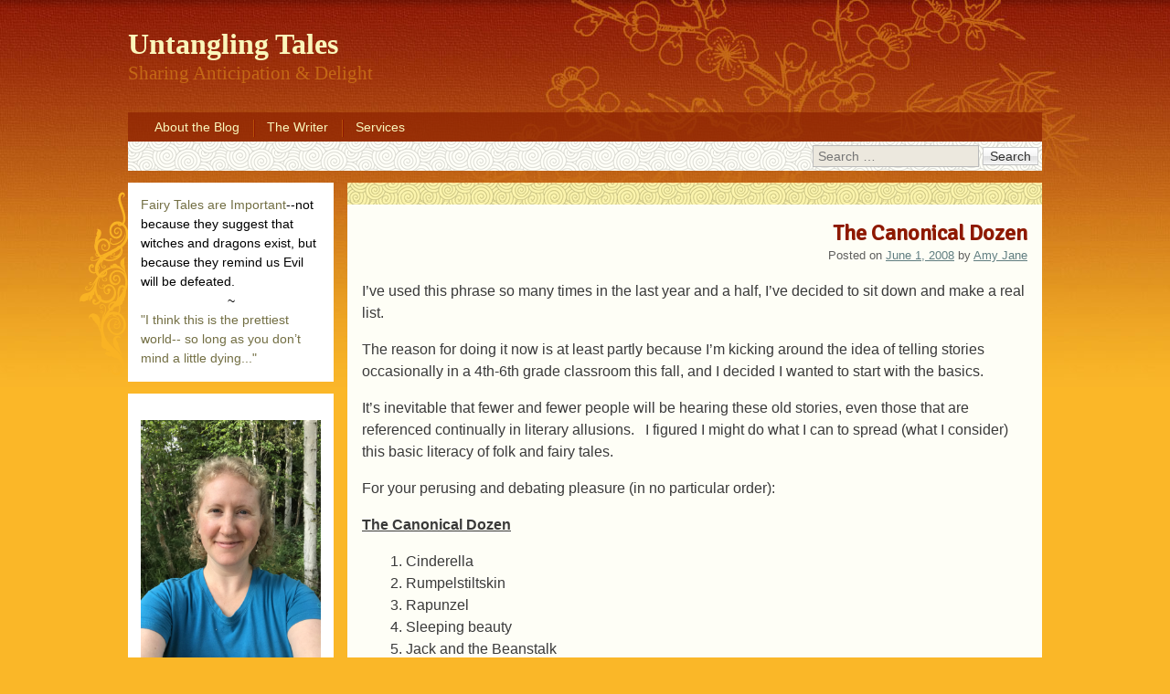

--- FILE ---
content_type: text/html; charset=UTF-8
request_url: http://untanglingtales.com/the-canonical-dozen/
body_size: 15563
content:
<!DOCTYPE html>
<html lang="en-US">
<head>
<meta charset="UTF-8" />
<meta name="viewport" content="width=device-width, initial-scale=1, maximum-scale=1">
<title>The Canonical Dozen &raquo; Untangling Tales</title>
<link rel="profile" href="http://gmpg.org/xfn/11" />
<link rel="pingback" href="http://untanglingtales.com/xmlrpc.php" />
<!--[if lt IE 9]>
<script src="http://untanglingtales.com/wp-content/themes/oriental/js/html5.js" type="text/javascript"></script>
<![endif]-->

<meta name='robots' content='max-image-preview:large' />
	<style>img:is([sizes="auto" i], [sizes^="auto," i]) { contain-intrinsic-size: 3000px 1500px }</style>
	<link rel='dns-prefetch' href='//fonts.googleapis.com' />
<link rel="alternate" type="application/rss+xml" title="Untangling Tales &raquo; Feed" href="http://untanglingtales.com/feed/" />
<link rel="alternate" type="application/rss+xml" title="Untangling Tales &raquo; Comments Feed" href="http://untanglingtales.com/comments/feed/" />
<link rel="alternate" type="application/rss+xml" title="Untangling Tales &raquo; The Canonical Dozen Comments Feed" href="http://untanglingtales.com/the-canonical-dozen/feed/" />
<script type="text/javascript">
/* <![CDATA[ */
window._wpemojiSettings = {"baseUrl":"https:\/\/s.w.org\/images\/core\/emoji\/15.0.3\/72x72\/","ext":".png","svgUrl":"https:\/\/s.w.org\/images\/core\/emoji\/15.0.3\/svg\/","svgExt":".svg","source":{"concatemoji":"http:\/\/untanglingtales.com\/wp-includes\/js\/wp-emoji-release.min.js?ver=6.7.4"}};
/*! This file is auto-generated */
!function(i,n){var o,s,e;function c(e){try{var t={supportTests:e,timestamp:(new Date).valueOf()};sessionStorage.setItem(o,JSON.stringify(t))}catch(e){}}function p(e,t,n){e.clearRect(0,0,e.canvas.width,e.canvas.height),e.fillText(t,0,0);var t=new Uint32Array(e.getImageData(0,0,e.canvas.width,e.canvas.height).data),r=(e.clearRect(0,0,e.canvas.width,e.canvas.height),e.fillText(n,0,0),new Uint32Array(e.getImageData(0,0,e.canvas.width,e.canvas.height).data));return t.every(function(e,t){return e===r[t]})}function u(e,t,n){switch(t){case"flag":return n(e,"\ud83c\udff3\ufe0f\u200d\u26a7\ufe0f","\ud83c\udff3\ufe0f\u200b\u26a7\ufe0f")?!1:!n(e,"\ud83c\uddfa\ud83c\uddf3","\ud83c\uddfa\u200b\ud83c\uddf3")&&!n(e,"\ud83c\udff4\udb40\udc67\udb40\udc62\udb40\udc65\udb40\udc6e\udb40\udc67\udb40\udc7f","\ud83c\udff4\u200b\udb40\udc67\u200b\udb40\udc62\u200b\udb40\udc65\u200b\udb40\udc6e\u200b\udb40\udc67\u200b\udb40\udc7f");case"emoji":return!n(e,"\ud83d\udc26\u200d\u2b1b","\ud83d\udc26\u200b\u2b1b")}return!1}function f(e,t,n){var r="undefined"!=typeof WorkerGlobalScope&&self instanceof WorkerGlobalScope?new OffscreenCanvas(300,150):i.createElement("canvas"),a=r.getContext("2d",{willReadFrequently:!0}),o=(a.textBaseline="top",a.font="600 32px Arial",{});return e.forEach(function(e){o[e]=t(a,e,n)}),o}function t(e){var t=i.createElement("script");t.src=e,t.defer=!0,i.head.appendChild(t)}"undefined"!=typeof Promise&&(o="wpEmojiSettingsSupports",s=["flag","emoji"],n.supports={everything:!0,everythingExceptFlag:!0},e=new Promise(function(e){i.addEventListener("DOMContentLoaded",e,{once:!0})}),new Promise(function(t){var n=function(){try{var e=JSON.parse(sessionStorage.getItem(o));if("object"==typeof e&&"number"==typeof e.timestamp&&(new Date).valueOf()<e.timestamp+604800&&"object"==typeof e.supportTests)return e.supportTests}catch(e){}return null}();if(!n){if("undefined"!=typeof Worker&&"undefined"!=typeof OffscreenCanvas&&"undefined"!=typeof URL&&URL.createObjectURL&&"undefined"!=typeof Blob)try{var e="postMessage("+f.toString()+"("+[JSON.stringify(s),u.toString(),p.toString()].join(",")+"));",r=new Blob([e],{type:"text/javascript"}),a=new Worker(URL.createObjectURL(r),{name:"wpTestEmojiSupports"});return void(a.onmessage=function(e){c(n=e.data),a.terminate(),t(n)})}catch(e){}c(n=f(s,u,p))}t(n)}).then(function(e){for(var t in e)n.supports[t]=e[t],n.supports.everything=n.supports.everything&&n.supports[t],"flag"!==t&&(n.supports.everythingExceptFlag=n.supports.everythingExceptFlag&&n.supports[t]);n.supports.everythingExceptFlag=n.supports.everythingExceptFlag&&!n.supports.flag,n.DOMReady=!1,n.readyCallback=function(){n.DOMReady=!0}}).then(function(){return e}).then(function(){var e;n.supports.everything||(n.readyCallback(),(e=n.source||{}).concatemoji?t(e.concatemoji):e.wpemoji&&e.twemoji&&(t(e.twemoji),t(e.wpemoji)))}))}((window,document),window._wpemojiSettings);
/* ]]> */
</script>
<style id='wp-emoji-styles-inline-css' type='text/css'>

	img.wp-smiley, img.emoji {
		display: inline !important;
		border: none !important;
		box-shadow: none !important;
		height: 1em !important;
		width: 1em !important;
		margin: 0 0.07em !important;
		vertical-align: -0.1em !important;
		background: none !important;
		padding: 0 !important;
	}
</style>
<link rel='stylesheet' id='wp-block-library-css' href='http://untanglingtales.com/wp-includes/css/dist/block-library/style.min.css?ver=6.7.4' type='text/css' media='all' />
<style id='classic-theme-styles-inline-css' type='text/css'>
/*! This file is auto-generated */
.wp-block-button__link{color:#fff;background-color:#32373c;border-radius:9999px;box-shadow:none;text-decoration:none;padding:calc(.667em + 2px) calc(1.333em + 2px);font-size:1.125em}.wp-block-file__button{background:#32373c;color:#fff;text-decoration:none}
</style>
<style id='global-styles-inline-css' type='text/css'>
:root{--wp--preset--aspect-ratio--square: 1;--wp--preset--aspect-ratio--4-3: 4/3;--wp--preset--aspect-ratio--3-4: 3/4;--wp--preset--aspect-ratio--3-2: 3/2;--wp--preset--aspect-ratio--2-3: 2/3;--wp--preset--aspect-ratio--16-9: 16/9;--wp--preset--aspect-ratio--9-16: 9/16;--wp--preset--color--black: #000000;--wp--preset--color--cyan-bluish-gray: #abb8c3;--wp--preset--color--white: #ffffff;--wp--preset--color--pale-pink: #f78da7;--wp--preset--color--vivid-red: #cf2e2e;--wp--preset--color--luminous-vivid-orange: #ff6900;--wp--preset--color--luminous-vivid-amber: #fcb900;--wp--preset--color--light-green-cyan: #7bdcb5;--wp--preset--color--vivid-green-cyan: #00d084;--wp--preset--color--pale-cyan-blue: #8ed1fc;--wp--preset--color--vivid-cyan-blue: #0693e3;--wp--preset--color--vivid-purple: #9b51e0;--wp--preset--gradient--vivid-cyan-blue-to-vivid-purple: linear-gradient(135deg,rgba(6,147,227,1) 0%,rgb(155,81,224) 100%);--wp--preset--gradient--light-green-cyan-to-vivid-green-cyan: linear-gradient(135deg,rgb(122,220,180) 0%,rgb(0,208,130) 100%);--wp--preset--gradient--luminous-vivid-amber-to-luminous-vivid-orange: linear-gradient(135deg,rgba(252,185,0,1) 0%,rgba(255,105,0,1) 100%);--wp--preset--gradient--luminous-vivid-orange-to-vivid-red: linear-gradient(135deg,rgba(255,105,0,1) 0%,rgb(207,46,46) 100%);--wp--preset--gradient--very-light-gray-to-cyan-bluish-gray: linear-gradient(135deg,rgb(238,238,238) 0%,rgb(169,184,195) 100%);--wp--preset--gradient--cool-to-warm-spectrum: linear-gradient(135deg,rgb(74,234,220) 0%,rgb(151,120,209) 20%,rgb(207,42,186) 40%,rgb(238,44,130) 60%,rgb(251,105,98) 80%,rgb(254,248,76) 100%);--wp--preset--gradient--blush-light-purple: linear-gradient(135deg,rgb(255,206,236) 0%,rgb(152,150,240) 100%);--wp--preset--gradient--blush-bordeaux: linear-gradient(135deg,rgb(254,205,165) 0%,rgb(254,45,45) 50%,rgb(107,0,62) 100%);--wp--preset--gradient--luminous-dusk: linear-gradient(135deg,rgb(255,203,112) 0%,rgb(199,81,192) 50%,rgb(65,88,208) 100%);--wp--preset--gradient--pale-ocean: linear-gradient(135deg,rgb(255,245,203) 0%,rgb(182,227,212) 50%,rgb(51,167,181) 100%);--wp--preset--gradient--electric-grass: linear-gradient(135deg,rgb(202,248,128) 0%,rgb(113,206,126) 100%);--wp--preset--gradient--midnight: linear-gradient(135deg,rgb(2,3,129) 0%,rgb(40,116,252) 100%);--wp--preset--font-size--small: 13px;--wp--preset--font-size--medium: 20px;--wp--preset--font-size--large: 36px;--wp--preset--font-size--x-large: 42px;--wp--preset--spacing--20: 0.44rem;--wp--preset--spacing--30: 0.67rem;--wp--preset--spacing--40: 1rem;--wp--preset--spacing--50: 1.5rem;--wp--preset--spacing--60: 2.25rem;--wp--preset--spacing--70: 3.38rem;--wp--preset--spacing--80: 5.06rem;--wp--preset--shadow--natural: 6px 6px 9px rgba(0, 0, 0, 0.2);--wp--preset--shadow--deep: 12px 12px 50px rgba(0, 0, 0, 0.4);--wp--preset--shadow--sharp: 6px 6px 0px rgba(0, 0, 0, 0.2);--wp--preset--shadow--outlined: 6px 6px 0px -3px rgba(255, 255, 255, 1), 6px 6px rgba(0, 0, 0, 1);--wp--preset--shadow--crisp: 6px 6px 0px rgba(0, 0, 0, 1);}:where(.is-layout-flex){gap: 0.5em;}:where(.is-layout-grid){gap: 0.5em;}body .is-layout-flex{display: flex;}.is-layout-flex{flex-wrap: wrap;align-items: center;}.is-layout-flex > :is(*, div){margin: 0;}body .is-layout-grid{display: grid;}.is-layout-grid > :is(*, div){margin: 0;}:where(.wp-block-columns.is-layout-flex){gap: 2em;}:where(.wp-block-columns.is-layout-grid){gap: 2em;}:where(.wp-block-post-template.is-layout-flex){gap: 1.25em;}:where(.wp-block-post-template.is-layout-grid){gap: 1.25em;}.has-black-color{color: var(--wp--preset--color--black) !important;}.has-cyan-bluish-gray-color{color: var(--wp--preset--color--cyan-bluish-gray) !important;}.has-white-color{color: var(--wp--preset--color--white) !important;}.has-pale-pink-color{color: var(--wp--preset--color--pale-pink) !important;}.has-vivid-red-color{color: var(--wp--preset--color--vivid-red) !important;}.has-luminous-vivid-orange-color{color: var(--wp--preset--color--luminous-vivid-orange) !important;}.has-luminous-vivid-amber-color{color: var(--wp--preset--color--luminous-vivid-amber) !important;}.has-light-green-cyan-color{color: var(--wp--preset--color--light-green-cyan) !important;}.has-vivid-green-cyan-color{color: var(--wp--preset--color--vivid-green-cyan) !important;}.has-pale-cyan-blue-color{color: var(--wp--preset--color--pale-cyan-blue) !important;}.has-vivid-cyan-blue-color{color: var(--wp--preset--color--vivid-cyan-blue) !important;}.has-vivid-purple-color{color: var(--wp--preset--color--vivid-purple) !important;}.has-black-background-color{background-color: var(--wp--preset--color--black) !important;}.has-cyan-bluish-gray-background-color{background-color: var(--wp--preset--color--cyan-bluish-gray) !important;}.has-white-background-color{background-color: var(--wp--preset--color--white) !important;}.has-pale-pink-background-color{background-color: var(--wp--preset--color--pale-pink) !important;}.has-vivid-red-background-color{background-color: var(--wp--preset--color--vivid-red) !important;}.has-luminous-vivid-orange-background-color{background-color: var(--wp--preset--color--luminous-vivid-orange) !important;}.has-luminous-vivid-amber-background-color{background-color: var(--wp--preset--color--luminous-vivid-amber) !important;}.has-light-green-cyan-background-color{background-color: var(--wp--preset--color--light-green-cyan) !important;}.has-vivid-green-cyan-background-color{background-color: var(--wp--preset--color--vivid-green-cyan) !important;}.has-pale-cyan-blue-background-color{background-color: var(--wp--preset--color--pale-cyan-blue) !important;}.has-vivid-cyan-blue-background-color{background-color: var(--wp--preset--color--vivid-cyan-blue) !important;}.has-vivid-purple-background-color{background-color: var(--wp--preset--color--vivid-purple) !important;}.has-black-border-color{border-color: var(--wp--preset--color--black) !important;}.has-cyan-bluish-gray-border-color{border-color: var(--wp--preset--color--cyan-bluish-gray) !important;}.has-white-border-color{border-color: var(--wp--preset--color--white) !important;}.has-pale-pink-border-color{border-color: var(--wp--preset--color--pale-pink) !important;}.has-vivid-red-border-color{border-color: var(--wp--preset--color--vivid-red) !important;}.has-luminous-vivid-orange-border-color{border-color: var(--wp--preset--color--luminous-vivid-orange) !important;}.has-luminous-vivid-amber-border-color{border-color: var(--wp--preset--color--luminous-vivid-amber) !important;}.has-light-green-cyan-border-color{border-color: var(--wp--preset--color--light-green-cyan) !important;}.has-vivid-green-cyan-border-color{border-color: var(--wp--preset--color--vivid-green-cyan) !important;}.has-pale-cyan-blue-border-color{border-color: var(--wp--preset--color--pale-cyan-blue) !important;}.has-vivid-cyan-blue-border-color{border-color: var(--wp--preset--color--vivid-cyan-blue) !important;}.has-vivid-purple-border-color{border-color: var(--wp--preset--color--vivid-purple) !important;}.has-vivid-cyan-blue-to-vivid-purple-gradient-background{background: var(--wp--preset--gradient--vivid-cyan-blue-to-vivid-purple) !important;}.has-light-green-cyan-to-vivid-green-cyan-gradient-background{background: var(--wp--preset--gradient--light-green-cyan-to-vivid-green-cyan) !important;}.has-luminous-vivid-amber-to-luminous-vivid-orange-gradient-background{background: var(--wp--preset--gradient--luminous-vivid-amber-to-luminous-vivid-orange) !important;}.has-luminous-vivid-orange-to-vivid-red-gradient-background{background: var(--wp--preset--gradient--luminous-vivid-orange-to-vivid-red) !important;}.has-very-light-gray-to-cyan-bluish-gray-gradient-background{background: var(--wp--preset--gradient--very-light-gray-to-cyan-bluish-gray) !important;}.has-cool-to-warm-spectrum-gradient-background{background: var(--wp--preset--gradient--cool-to-warm-spectrum) !important;}.has-blush-light-purple-gradient-background{background: var(--wp--preset--gradient--blush-light-purple) !important;}.has-blush-bordeaux-gradient-background{background: var(--wp--preset--gradient--blush-bordeaux) !important;}.has-luminous-dusk-gradient-background{background: var(--wp--preset--gradient--luminous-dusk) !important;}.has-pale-ocean-gradient-background{background: var(--wp--preset--gradient--pale-ocean) !important;}.has-electric-grass-gradient-background{background: var(--wp--preset--gradient--electric-grass) !important;}.has-midnight-gradient-background{background: var(--wp--preset--gradient--midnight) !important;}.has-small-font-size{font-size: var(--wp--preset--font-size--small) !important;}.has-medium-font-size{font-size: var(--wp--preset--font-size--medium) !important;}.has-large-font-size{font-size: var(--wp--preset--font-size--large) !important;}.has-x-large-font-size{font-size: var(--wp--preset--font-size--x-large) !important;}
:where(.wp-block-post-template.is-layout-flex){gap: 1.25em;}:where(.wp-block-post-template.is-layout-grid){gap: 1.25em;}
:where(.wp-block-columns.is-layout-flex){gap: 2em;}:where(.wp-block-columns.is-layout-grid){gap: 2em;}
:root :where(.wp-block-pullquote){font-size: 1.5em;line-height: 1.6;}
</style>
<link rel='stylesheet' id='quotescollection-css' href='http://untanglingtales.com/wp-content/plugins/quotes-collection/css/quotes-collection.css?ver=2.0.10' type='text/css' media='all' />
<link rel='stylesheet' id='dashicons-css' href='http://untanglingtales.com/wp-includes/css/dashicons.min.css?ver=6.7.4' type='text/css' media='all' />
<link rel='stylesheet' id='style-css' href='http://untanglingtales.com/wp-content/themes/oriental/style.css?ver=1.3.12' type='text/css' media='all' />
<link rel='stylesheet' id='googleFonts-css' href='//fonts.googleapis.com/css?family=Cabin%7CSignika&#038;ver=6.7.4' type='text/css' media='all' />
<script type="text/javascript" src="http://untanglingtales.com/wp-includes/js/jquery/jquery.min.js?ver=3.7.1" id="jquery-core-js"></script>
<script type="text/javascript" src="http://untanglingtales.com/wp-includes/js/jquery/jquery-migrate.min.js?ver=3.4.1" id="jquery-migrate-js"></script>
<script type="text/javascript" id="quotescollection-js-extra">
/* <![CDATA[ */
var quotescollectionAjax = {"ajaxUrl":"http:\/\/untanglingtales.com\/wp-admin\/admin-ajax.php","nonce":"acdae5362e","nextQuote":"Next quote \u00bb","loading":"Loading...","error":"Error getting quote","autoRefreshMax":"20","autoRefreshCount":"0"};
/* ]]> */
</script>
<script type="text/javascript" src="http://untanglingtales.com/wp-content/plugins/quotes-collection/js/quotes-collection.js?ver=2.0.10" id="quotescollection-js"></script>
<link rel="https://api.w.org/" href="http://untanglingtales.com/wp-json/" /><link rel="alternate" title="JSON" type="application/json" href="http://untanglingtales.com/wp-json/wp/v2/posts/677" /><link rel="EditURI" type="application/rsd+xml" title="RSD" href="http://untanglingtales.com/xmlrpc.php?rsd" />
<meta name="generator" content="WordPress 6.7.4" />
<link rel="canonical" href="http://untanglingtales.com/the-canonical-dozen/" />
<link rel='shortlink' href='http://untanglingtales.com/?p=677' />
<link rel="alternate" title="oEmbed (JSON)" type="application/json+oembed" href="http://untanglingtales.com/wp-json/oembed/1.0/embed?url=http%3A%2F%2Funtanglingtales.com%2Fthe-canonical-dozen%2F" />
<link rel="alternate" title="oEmbed (XML)" type="text/xml+oembed" href="http://untanglingtales.com/wp-json/oembed/1.0/embed?url=http%3A%2F%2Funtanglingtales.com%2Fthe-canonical-dozen%2F&#038;format=xml" />
</head>

<body class="post-template-default single single-post postid-677 single-format-standard">
<div id="page" class="hfeed site">
	<header id="masthead" class="site-header" role="banner">
		<section>
			<h1 class="site-title"><a href="http://untanglingtales.com/" title="Untangling Tales" rel="home">Untangling Tales</a></h1>
			<h2 class="site-description">Sharing Anticipation &amp; Delight</h2>
		</section>
	</header><!-- #masthead .site-header -->
	<div id="nav-menu-wrapper">
		<nav role="navigation" class="site-navigation main-navigation">
			<div class="menu-simplified-container"><ul id="menu-simplified" class="menu"><li id="menu-item-8189" class="menu-item menu-item-type-post_type menu-item-object-page menu-item-8189"><a href="http://untanglingtales.com/about-the-blog/">About the Blog</a></li>
<li id="menu-item-8176" class="menu-item menu-item-type-post_type menu-item-object-page menu-item-8176"><a href="http://untanglingtales.com/the-writer/">The Writer</a></li>
<li id="menu-item-8171" class="menu-item menu-item-type-post_type menu-item-object-page menu-item-8171"><a href="http://untanglingtales.com/services-2/">Services</a></li>
</ul></div>			<div id="search-bar">	<form method="get" id="searchform" action="http://untanglingtales.com/" role="search">
		<label for="s" class="assistive-text">Search</label>
		<input type="text" class="field" name="s" id="s" placeholder="Search &hellip;" />
		<input type="submit" class="submit" name="submit" id="searchsubmit" value="Search" />
	</form>
</div>
			<div id="more"></div>
		</nav>
	</div>
	<div id="main">
		<div id="primary" class="site-content">
			<div id="content" role="main">

			
				
				
<article id="post-677" class="post-677 post type-post status-publish format-standard hentry category-commentary">
	<header class="entry-header">
		<h1 class="entry-title">The Canonical Dozen</h1>
				<div class="entry-meta">
			Posted on <a href="http://untanglingtales.com/the-canonical-dozen/" title="6:05 pm" rel="bookmark"><time class="entry-date" datetime="2008-06-01T18:05:05-08:00" pubdate>June 1, 2008</time></a><span class="byline"> by <span class="author vcard"><a class="url fn n" href="http://untanglingtales.com/author/admin/" title="View all posts by Amy Jane" rel="author">Amy Jane</a></span></span>		</div><!-- .entry-meta -->
	</header><!-- .entry-header -->

	<div class="entry-content">
		<p>I&#8217;ve used this phrase so many times in the last year and a half, I&#8217;ve decided to sit down and make a real list.</p>
<p>The reason for doing it now is at least partly because I&#8217;m kicking around the idea of telling stories occasionally in a 4th-6th grade classroom this fall, and I decided I wanted to start with the basics.</p>
<p>It&#8217;s inevitable that fewer and fewer people will be hearing these old stories, even those that are referenced continually in literary allusions.   I figured I might do what I can to spread (what I consider) this basic literacy of folk and fairy tales.</p>
<p>For your perusing and debating pleasure (in no particular order):</p>
<p><span style="text-decoration: underline;"><strong>The Canonical Dozen</strong></span></p>
<ol>
<li>Cinderella</li>
<li>Rumpelstiltskin</li>
<li>Rapunzel</li>
<li>Sleeping beauty</li>
<li>Jack and the Beanstalk</li>
<li>Snow White</li>
<li>The Princess and the Pea</li>
<li>Aladdin and his Lamp</li>
<li>The Ugly Duckling</li>
<li>Beauty and the Beast</li>
<li>Hansel and Gretal</li>
<li>Little Red Riding hood</li>
<li>Puss in Boots</li>
</ol>
<p>This was trickier than I thought, and I slowed to a stop after #6. (Meaning I had to get up and actually look at my shelves.)</p>
<p>To understand why I picked these it helps to look at this list from a literary standpoint, rather than what we&#8217;ve personally read/heard the most.</p>
<p>Every one of these 12 I have seen referenced or alluded to (in a way that was supposed to be metaphorical or enlightening) in an utterly unrelated setting (e.g. &#8220;breadcrumbs&#8221; in a variety of roles).</p>
<p>Without these stories, modern readers could actually be missing the point of anything from a textbook anecdote to an AP article in their local paper.</p>
<p>Perhaps for the next several weeks I will break from my initial goal of <a href="http://untanglingtales.com/?page_id=197">Tuesday Tales</a> and review these basics, mentioning at that point my favorite version of each.</p>
			</div><!-- .entry-content -->

	<footer class="entry-meta">
		This entry was posted in <a href="http://untanglingtales.com/category/stories/commentary/" rel="category tag">Commentary</a>.	</footer><!-- .entry-meta -->
</article><!-- #post-677 -->

					<nav role="navigation" id="nav-below" class="site-navigation post-navigation">
		<h1 class="assistive-text">Post navigation</h1>

	
		<div class="nav-previous"><a href="http://untanglingtales.com/new-beginnings/" rel="prev"><span class="meta-nav">&laquo;</span> New Beginnings</a></div>		<div class="nav-next"><a href="http://untanglingtales.com/back-to-basics-cinderella-a-tuesday-tale/" rel="next">Back to Basics: Cinderella&#8211; a Tuesday Tale <span class="meta-nav">&raquo;</span></a></div>
	
	</nav><!-- #nav-below -->
	
					<div id="comments" class="comments-area">
	
	
			<h2 class="comments-title">
			6 thoughts on &ldquo;<span>The Canonical Dozen</span>&rdquo;		</h2>

		<!---->

		<ol class="commentlist">
				<li class="comment even thread-even depth-1" id="li-comment-16991">
		<article id="comment-16991" class="comment">
			<footer>
				<div class="comment-author vcard">
					<img alt='' src='https://secure.gravatar.com/avatar/5714b734bdc5bb7680575f916fcc1bf2?s=40&#038;d=identicon&#038;r=g' srcset='https://secure.gravatar.com/avatar/5714b734bdc5bb7680575f916fcc1bf2?s=80&#038;d=identicon&#038;r=g 2x' class='avatar avatar-40 photo' height='40' width='40' decoding='async'/>					<cite class="fn"><a href="http://www.ddfreestone.blogspot.com" class="url" rel="ugc external nofollow">Dedee</a></cite> <span class="says">says:</span>				</div><!-- .comment-author .vcard -->
				
				<div class="comment-meta commentmetadata">
					<a href="http://untanglingtales.com/the-canonical-dozen/#comment-16991"><time pubdate datetime="2008-06-02T05:22:26-08:00">
					June 2, 2008 at 5:22 am					</time></a>
									</div><!-- .comment-meta .commentmetadata -->
			</footer>

			<div class="comment-content"><p>I&#8217;m going to think about this one, but another one that comes t mind is Sheherazade (Don&#8217;t think I spelled that one right).</p>
</div>

			<div class="reply">
							</div><!-- .reply -->
		</article><!-- #comment-## -->

	</li><!-- #comment-## -->
	<li class="comment byuser comment-author-admin bypostauthor odd alt thread-odd thread-alt depth-1" id="li-comment-16998">
		<article id="comment-16998" class="comment">
			<footer>
				<div class="comment-author vcard">
					<img alt='' src='https://secure.gravatar.com/avatar/a404508f1d6f50622c14e5537db4f688?s=40&#038;d=identicon&#038;r=g' srcset='https://secure.gravatar.com/avatar/a404508f1d6f50622c14e5537db4f688?s=80&#038;d=identicon&#038;r=g 2x' class='avatar avatar-40 photo' height='40' width='40' decoding='async'/>					<cite class="fn"><a href="http://UntanglingTales.com" class="url" rel="ugc">Amy Jane</a></cite> <span class="says">says:</span>				</div><!-- .comment-author .vcard -->
				
				<div class="comment-meta commentmetadata">
					<a href="http://untanglingtales.com/the-canonical-dozen/#comment-16998"><time pubdate datetime="2008-06-02T12:31:43-08:00">
					June 2, 2008 at 12:31 pm					</time></a>
									</div><!-- .comment-meta .commentmetadata -->
			</footer>

			<div class="comment-content"><p>To me Scheherazade is as important as Tam Lin, but then, not many seem to have heard of that story, either.</p>
<p>I just added #13 (hey, it&#8217;s still a <i>baker&#8217;s</i> dozen, right?) because I think it belongs in this list.</p>
<p>&#8220;Dozen&#8221; was just a random designation anyway&#8230;</p>
<p><i>NB:</i> I do not believe these are the best stories or even all good ones.</p>
<p>Another way to look at how I formed *this* list: they are all stories I could&#8211; or have&#8211; expected an adult my age or older to recognize, perhaps even well enough to tell a sketchy version of.  </p>
<p>I left out the youngest stories, or I would have included &#8220;The Three Bears,&#8221; or &#8220;The Three Billy Goats Gruff,&#8221; and so on.</p>
</div>

			<div class="reply">
							</div><!-- .reply -->
		</article><!-- #comment-## -->

	</li><!-- #comment-## -->
	<li class="comment even thread-even depth-1" id="li-comment-17021">
		<article id="comment-17021" class="comment">
			<footer>
				<div class="comment-author vcard">
					<img alt='' src='https://secure.gravatar.com/avatar/5714b734bdc5bb7680575f916fcc1bf2?s=40&#038;d=identicon&#038;r=g' srcset='https://secure.gravatar.com/avatar/5714b734bdc5bb7680575f916fcc1bf2?s=80&#038;d=identicon&#038;r=g 2x' class='avatar avatar-40 photo' height='40' width='40' decoding='async'/>					<cite class="fn"><a href="http://www.ddfreestone.blogspot.com" class="url" rel="ugc external nofollow">Dedee</a></cite> <span class="says">says:</span>				</div><!-- .comment-author .vcard -->
				
				<div class="comment-meta commentmetadata">
					<a href="http://untanglingtales.com/the-canonical-dozen/#comment-17021"><time pubdate datetime="2008-06-03T06:31:18-08:00">
					June 3, 2008 at 6:31 am					</time></a>
									</div><!-- .comment-meta .commentmetadata -->
			</footer>

			<div class="comment-content"><p>Of course, if anyone wants a chance of understanding any of the Shrek movies, they should read every fairy-tale they can get there hands on.  Couldn&#8217;t stand the movies, but enjoyed all the references.  </p>
<p>And I&#8217;m with you on that I love other fairy-tales much more than most of these. </p>
<p>Have you seen Englebert Humperdink&#8217;s (not the weird one) opera Hansel and Gretel?</p>
</div>

			<div class="reply">
							</div><!-- .reply -->
		</article><!-- #comment-## -->

	</li><!-- #comment-## -->
	<li class="comment byuser comment-author-admin bypostauthor odd alt thread-odd thread-alt depth-1" id="li-comment-17023">
		<article id="comment-17023" class="comment">
			<footer>
				<div class="comment-author vcard">
					<img alt='' src='https://secure.gravatar.com/avatar/a404508f1d6f50622c14e5537db4f688?s=40&#038;d=identicon&#038;r=g' srcset='https://secure.gravatar.com/avatar/a404508f1d6f50622c14e5537db4f688?s=80&#038;d=identicon&#038;r=g 2x' class='avatar avatar-40 photo' height='40' width='40' loading='lazy' decoding='async'/>					<cite class="fn"><a href="http://UntanglingTales.com" class="url" rel="ugc">Amy Jane</a></cite> <span class="says">says:</span>				</div><!-- .comment-author .vcard -->
				
				<div class="comment-meta commentmetadata">
					<a href="http://untanglingtales.com/the-canonical-dozen/#comment-17023"><time pubdate datetime="2008-06-03T06:45:28-08:00">
					June 3, 2008 at 6:45 am					</time></a>
									</div><!-- .comment-meta .commentmetadata -->
			</footer>

			<div class="comment-content"><p>No on the opera.</p>
<p>My exposure to opera is nearly nonexistent.</p>
</div>

			<div class="reply">
							</div><!-- .reply -->
		</article><!-- #comment-## -->

	</li><!-- #comment-## -->
	<li class="comment even thread-even depth-1" id="li-comment-17035">
		<article id="comment-17035" class="comment">
			<footer>
				<div class="comment-author vcard">
					<img alt='' src='https://secure.gravatar.com/avatar/d1c5081cedf6807f263cbce1040a10a9?s=40&#038;d=identicon&#038;r=g' srcset='https://secure.gravatar.com/avatar/d1c5081cedf6807f263cbce1040a10a9?s=80&#038;d=identicon&#038;r=g 2x' class='avatar avatar-40 photo' height='40' width='40' loading='lazy' decoding='async'/>					<cite class="fn"><a href="http://candiddiversions.blogspot.com/" class="url" rel="ugc external nofollow">Karen</a></cite> <span class="says">says:</span>				</div><!-- .comment-author .vcard -->
				
				<div class="comment-meta commentmetadata">
					<a href="http://untanglingtales.com/the-canonical-dozen/#comment-17035"><time pubdate datetime="2008-06-03T15:44:34-08:00">
					June 3, 2008 at 3:44 pm					</time></a>
									</div><!-- .comment-meta .commentmetadata -->
			</footer>

			<div class="comment-content"><p>This is a great list. I&#8217;m happy to say my girls are (reasonably) familiar with all of these. I&#8217;ve tried to read different versions of these and other fairy tales to them before they watch movie or t.v adaptations but I haven&#8217;t been 100% successful. </p>
<p>It also reminds me of a sermon my dad preached a few months ago. He made a passing reference to &#8220;The Little Red Hen&#8221; and had far too many people ask him as they left, &#8220;Who or what is the little red hen?&#8221; </p>
<p>Sad, just sad. He printed up one version of the story and handed it out the next Sunday. I think we are definitely losing our cultural touchstones.</p>
</div>

			<div class="reply">
							</div><!-- .reply -->
		</article><!-- #comment-## -->

	</li><!-- #comment-## -->
	<li class="comment byuser comment-author-admin bypostauthor odd alt thread-odd thread-alt depth-1" id="li-comment-17037">
		<article id="comment-17037" class="comment">
			<footer>
				<div class="comment-author vcard">
					<img alt='' src='https://secure.gravatar.com/avatar/a404508f1d6f50622c14e5537db4f688?s=40&#038;d=identicon&#038;r=g' srcset='https://secure.gravatar.com/avatar/a404508f1d6f50622c14e5537db4f688?s=80&#038;d=identicon&#038;r=g 2x' class='avatar avatar-40 photo' height='40' width='40' loading='lazy' decoding='async'/>					<cite class="fn"><a href="http://UntanglingTales.com" class="url" rel="ugc">Amy Jane</a></cite> <span class="says">says:</span>				</div><!-- .comment-author .vcard -->
				
				<div class="comment-meta commentmetadata">
					<a href="http://untanglingtales.com/the-canonical-dozen/#comment-17037"><time pubdate datetime="2008-06-03T16:31:55-08:00">
					June 3, 2008 at 4:31 pm					</time></a>
									</div><!-- .comment-meta .commentmetadata -->
			</footer>

			<div class="comment-content"><p>&#8220;Cultural touchstones.&#8221;  Interesting way to put it, Karen.  I like that.</p>
<p>Perhaps I should make a younger dozen.</p>
<p>Of course, I&#8217;d have to come up with an explanation about what distinguishes the &#8220;children&#8217;s&#8221; stories from the &#8220;Older&#8221; stories, and I&#8217;d have trouble with &#8220;borderline&#8221; stories like # 12 and 13.</p>
<p>Do you know I started a somewhat complex essay about Cinderella, its origins and variants after compiling my TT for today.</p>
<p>But it got a little deep for the amount of research I was willing to do and I decided I wasn&#8217;t going to help that high school slacker after all ;)</p>
</div>

			<div class="reply">
							</div><!-- .reply -->
		</article><!-- #comment-## -->

	</li><!-- #comment-## -->
		</ol>

		
	
	
		<div id="respond" class="comment-respond">
		<h3 id="reply-title" class="comment-reply-title">Leave a Reply</h3><form action="http://untanglingtales.com/wp-comments-post.php" method="post" id="commentform" class="comment-form"><p class="comment-notes"><span id="email-notes">Your email address will not be published.</span> <span class="required-field-message">Required fields are marked <span class="required">*</span></span></p><p class="comment-form-comment"><label for="comment">Comment <span class="required">*</span></label> <textarea id="comment" name="comment" cols="45" rows="8" maxlength="65525" required="required"></textarea></p><p class="comment-form-author"><label for="author">Name <span class="required">*</span></label> <input id="author" name="author" type="text" value="" size="30" maxlength="245" autocomplete="name" required="required" /></p>
<p class="comment-form-email"><label for="email">Email <span class="required">*</span></label> <input id="email" name="email" type="text" value="" size="30" maxlength="100" aria-describedby="email-notes" autocomplete="email" required="required" /></p>
<p class="comment-form-url"><label for="url">Website</label> <input id="url" name="url" type="text" value="" size="30" maxlength="200" autocomplete="url" /></p>
<p class="form-submit"><input name="submit" type="submit" id="submit" class="submit" value="Post Comment" /> <input type='hidden' name='comment_post_ID' value='677' id='comment_post_ID' />
<input type='hidden' name='comment_parent' id='comment_parent' value='0' />
</p><p style="display: none;"><input type="hidden" id="akismet_comment_nonce" name="akismet_comment_nonce" value="28eb7e8a00" /></p><p style="display: none !important;" class="akismet-fields-container" data-prefix="ak_"><label>&#916;<textarea name="ak_hp_textarea" cols="45" rows="8" maxlength="100"></textarea></label><input type="hidden" id="ak_js_1" name="ak_js" value="12"/><script>document.getElementById( "ak_js_1" ).setAttribute( "value", ( new Date() ).getTime() );</script></p></form>	</div><!-- #respond -->
	
</div><!-- #comments .comments-area -->

			
			</div><!-- #content -->
		</div><!-- #primary .site-content -->

		<div id="secondary" class="widget-area" role="complementary">
						<aside id="text-294016191" class="widget widget_text">			<div class="textwidget"><a href="http://untanglingtales.com/?cat=36">Fairy Tales are Important</a>--not because they suggest that witches and dragons exist, but because they remind us Evil will be defeated.

<center>~</center>

<a href="http://untanglingtales.com/?p=588">"I think this is
the prettiest world-- so long as you don’t mind a little dying..."</a></div>
		</aside><aside id="text-294013951" class="widget widget_text">			<div class="textwidget"><p><img src="http://untanglingtales.com/wp-content/uploads/2019/09/Blue-shirt-e1569709102322.jpg" alt="profile_2.jpg" height="225" /></p>
<p>Wren Helmericks is a storyteller, thinker, reader and writer. She reads tarot as a part of all those pieces.</p>
<p>She also brings her guitar a few times each week to different groups content with a cheerful availability and heart to share the music. </p>
<p>"How can I keep from singing?"</p>
</div>
		</aside>
		<aside id="recent-posts-4" class="widget widget_recent_entries">
		<h2 class="widget-title">Recent Posts</h2>
		<ul>
											<li>
					<a href="http://untanglingtales.com/introducing-the-new-normal/">Introducing&#8230; the New Normal</a>
									</li>
											<li>
					<a href="http://untanglingtales.com/and-the-unfortunate-thing-randomistas-a-book-review/">&#8220;And the Unfortunate Thing&#8230;&#8221; [Randomistas &#8211; a book review]</a>
									</li>
											<li>
					<a href="http://untanglingtales.com/self-discipline-poems/">Self-Discipline Poems</a>
									</li>
											<li>
					<a href="http://untanglingtales.com/the-ugly-side-of-perseverance/">The Ugly Side of Perseverance</a>
									</li>
											<li>
					<a href="http://untanglingtales.com/openness-and-healing/">Openness and Healing</a>
									</li>
											<li>
					<a href="http://untanglingtales.com/convergence-continued/">Convergence (continued.)</a>
									</li>
											<li>
					<a href="http://untanglingtales.com/the-convergence-of-expertise/">The Convergence of Expertise</a>
									</li>
											<li>
					<a href="http://untanglingtales.com/hardest-writing/">Hardest Writing I&#8217;ve Done in a While</a>
									</li>
											<li>
					<a href="http://untanglingtales.com/lindorm-queen-in-process/"><u>Lindorm Queen</u> in Process</a>
									</li>
											<li>
					<a href="http://untanglingtales.com/god-and-the-faerie-king/">God and the Faerie King</a>
									</li>
					</ul>

		</aside><aside id="text-654058663" class="widget widget_text"><h2 class="widget-title">Legend is Life</h2>			<div class="textwidget"><p>"Halflings!" laughed the Rider that stood beside Eomer. "Halflings! But they are only a little people in old songs and children's tales out of the North. Do we walk in legends or on the green earth in the daylight?"</p>
<p>"A man may do both," said Aragorn. "The green earth say you? That is a mighty matter of legend, though you tread it under the light of day!"</p>
<p>(<u>Lord of the Rings</u>, <em>Book Three</em>)</p>
</div>
		</aside><aside id="text-293988111" class="widget widget_text"><h2 class="widget-title">~ The Way I Think ~</h2>			<div class="textwidget"><p><a href="http://untanglingtales.com/2009/03/advice-from-the-unqualified/">Advice from the unqualified</a></p>
<p><a href="http://untanglingtales.com/2008/10/images-of-evil/">Images of Evil</a></p>
<p><a href="http://untanglingtales.com/2009/07/people-dont-understand-fairy-tales-anymore/">People Don't Understand Fairy Tales Anymore</a></p>
<p><a href="http://untanglingtales.com/?p=224"> In Defense of "Movie" Dates</a></p>
<p><a href="http://untanglingtales.com/2008/07/disney-vs-the-real-stories/">Disney vs. the <em>Real</em> Stories</a></p>
<p><a href="http://untanglingtales.com/2007/06/human-words/">Human Words</a></p>
</div>
		</aside><aside id="linkcat-19" class="widget widget_links"><h2 class="widget-title">Blogroll</h2>
	<ul class='xoxo blogroll'>
<li><a href="http://helmericks.net/" title="Snapshots of our family">Serendipity ScrapNook &#8212; our homelife</a></li>

	</ul>
</aside>
<aside id="linkcat-50" class="widget widget_links"><h2 class="widget-title">Book Reviews</h2>
	<ul class='xoxo blogroll'>
<li><a href="http://belleoftheliterati.blogspot.com/" title="book blog">Belle of the Literati</a></li>
<li><a href="http://booktalkandmore.blogspot.com/" title="Cultural commentary">Booktalk and More</a></li>
<li><a href="http://www.loveisnotatriangle.com/">Love is Not a Triangle</a></li>
<li><a href="http://pleasefeedthebookworm.com/">Please Feed the Bookworm</a></li>
<li><a href="http://www.readingtoknow.com/">Reading to Know</a></li>
<li><a href="http://www.soobsessedwith.com" title="Book blog">So Obsessed With</a></li>
<li><a href="http://heidenkind.blogspot.com/">Truth, Beauty, Freedom, and Books</a></li>

	</ul>
</aside>
<aside id="linkcat-56" class="widget widget_links"><h2 class="widget-title">Brains Working Differently</h2>
	<ul class='xoxo blogroll'>
<li><a href="http://gifteduniverse.com">Gifted Universe</a></li>
<li><a href="http://raisingsmartgirls.wordpress.com">Raising Smart Girls</a></li>
<li><a href="http://www.sengifted.org/articles_index.shtml">SENG</a></li>
<li><a href="http://talentdevelop.com/">Talent Development Resources</a></li>
<li><a href="http://www.thegiftedway.com">The Gifted Way</a></li>

	</ul>
</aside>
<aside id="linkcat-23" class="widget widget_links"><h2 class="widget-title">Interesting people</h2>
	<ul class='xoxo blogroll'>
<li><a href="http://arlinghaus.typepad.com/blog/">Bearing Blog</a></li>
<li><a href="http://www.beckycastlemiller.com/">Becky Castle Miller</a></li>
<li><a href="http://lifelessbrooke.wordpress.com/">Brooke</a></li>
<li><a href="http://churchofthemasses.blogspot.com/" title="Could fall under movie reviews, but she does more than that.">Church of the Masses</a></li>
<li><a href="http://www.conversiondiary.com/" title="The diary of a former atheist">Conversion Diary</a></li>

	</ul>
</aside>
<aside id="linkcat-29" class="widget widget_links"><h2 class="widget-title">Old Tales</h2>
	<ul class='xoxo blogroll'>
<li><a href="http://www.mythfolklore.net/andrewlang/" title="Fairy tales presented from many lands">Andrew Lang&#8217;s Color Fairy Books</a></li>
<li><a href="http://www.pitt.edu/~dash/folklinks.html">Folktale links (Extensive!)</a></li>
<li><a href="http://www.storiestogrowby.com" title="Zinger-bright, crazy-busy page, but looks to be a useful resource">Stories to Grow By</a></li>
<li><a href="http://www.surlalunefairytales.com/index.html" title="Annotated and full-text tales.  Essays.">SurLaLune Fairy Tales</a></li>
<li><a href="http://www.mythfolklore.net/1001nights/" title="Five searchable versions">The 1,001 Nights</a></li>

	</ul>
</aside>
<aside id="linkcat-95" class="widget widget_links"><h2 class="widget-title">Storytelling</h2>
	<ul class='xoxo blogroll'>
<li><a href="http://wheresmyquarter.blogspot.com">A Quarter for a Tale</a></li>
<li><a href="http://www.limorshiponi.com/storytelling-articles/">Articles (Limor Shiponi)</a></li>
<li><a href="http://storytelling.blogspot.com/" title="Blog of Tim Ereneta">Breaking the Eggs</a></li>
<li><a href="http://karenchace.blogspot.com/">Catch the Story Bug</a></li>
<li><a href="http://www.storynet.org/">National Storytelling Network</a></li>
<li><a href="http://storytellingnotes.blogspot.com/">Notes</a></li>
<li><a href="http://www.timsheppard.co.uk/story/">Resources (Tim Sheppard)</a></li>
<li><a href="http://billharley.wordpress.com/">Song, Story and Culture (Bill Harley)</a></li>
<li><a href="http://www.storyteller.net/">Storyteller.net</a></li>
<li><a href="http://storytellingtips.info/">Tips (Sean Buvala)</a></li>
<li><a href="http://priscillahowe.com/pages/learn.htm">Why tell stories? (Priscilla Howe)</a></li>
<li><a href="http://www.nationalyouthstorytellingshowcase.org/">Youth Tellers&#039; Showcase</a></li>

	</ul>
</aside>
<aside id="linkcat-20" class="widget widget_links"><h2 class="widget-title">Various resources</h2>
	<ul class='xoxo blogroll'>
<li><a href="http://www.freestock.ca/">Freestock.ca</a></li>
<li><a href="http://www.rgbstock.com/">rgb Stock</a></li>
<li><a href="http://www.btinternet.com/~glynhughes/squashed/writers.htm" title="Tight abridgements of classical/popular works">Squashed Writers</a></li>
<li><a href="http://www.sxc.hu/" title="Free stock photos">stock.xchng</a></li>
<li><a href="http://www.epm.org/media-files/PDF/Why%20Prolife,%20Master.pdf" title="Full text of the book by Randy Alcorn">Why Pro-Life?</a></li>

	</ul>
</aside>
<aside id="linkcat-98" class="widget widget_links"><h2 class="widget-title">Writing Resources</h2>
	<ul class='xoxo blogroll'>
<li><a href="https://janefriedman.com/">Jane Friedman</a></li>
<li><a href="https://literarydevices.net/" title="Extensive list(s) of terms and even themes">Literary Devices</a></li>
<li><a href="http://www.torforgeblog.com/" title="Craft and reading suggestions with an emphasis on fantasy">Tor/Forge Blog</a></li>
<li><a href="http://writersinthestormblog.com">Writers in the Storm</a></li>

	</ul>
</aside>
<aside id="text-654058662" class="widget widget_text"><h2 class="widget-title">Other People&#8217;s Words</h2>			<div class="textwidget"><p>"To serve is beautiful, but only if it is done with joy and a whole heart and a free mind."</p>
<p>"The secret of joy in work is contained in one word-excellence.  To know how to do something well is to enjoy it."<br />
 ~ Pearl S. Buck</p>
<p>A word is dead<br />
When it is said,<br />
  Some say.<br />
I say it just<br />
Begins to live<br />
  That day.<br />
 ~ Emily Dickinson</p>
<p>So difficult it is to show the  various meanings and imperfections of words when we have nothing else but words to do it with.<br />
 ~ John Locke</p>
<p>Words are, of course, the most powerful drug used by mankind.<br />
 ~ Rudyard Kipling</p>
</div>
		</aside><aside id="text-654058666" class="widget widget_text">			<div class="textwidget"><p>"Everybody thinks of changing humanity and nobody thinks of changing himself."</p>
<p>--Tolstoy</p>
</div>
		</aside><aside id="archives-2" class="widget widget_archive"><h2 class="widget-title">Once upon a time&#8230;</h2>		<label class="screen-reader-text" for="archives-dropdown-2">Once upon a time&#8230;</label>
		<select id="archives-dropdown-2" name="archive-dropdown">
			
			<option value="">Select Month</option>
				<option value='http://untanglingtales.com/2019/09/'> September 2019 &nbsp;(1)</option>
	<option value='http://untanglingtales.com/2018/08/'> August 2018 &nbsp;(1)</option>
	<option value='http://untanglingtales.com/2017/08/'> August 2017 &nbsp;(1)</option>
	<option value='http://untanglingtales.com/2016/10/'> October 2016 &nbsp;(1)</option>
	<option value='http://untanglingtales.com/2016/07/'> July 2016 &nbsp;(1)</option>
	<option value='http://untanglingtales.com/2015/12/'> December 2015 &nbsp;(2)</option>
	<option value='http://untanglingtales.com/2015/09/'> September 2015 &nbsp;(1)</option>
	<option value='http://untanglingtales.com/2015/08/'> August 2015 &nbsp;(1)</option>
	<option value='http://untanglingtales.com/2015/04/'> April 2015 &nbsp;(1)</option>
	<option value='http://untanglingtales.com/2015/01/'> January 2015 &nbsp;(1)</option>
	<option value='http://untanglingtales.com/2014/12/'> December 2014 &nbsp;(3)</option>
	<option value='http://untanglingtales.com/2014/10/'> October 2014 &nbsp;(2)</option>
	<option value='http://untanglingtales.com/2014/07/'> July 2014 &nbsp;(1)</option>
	<option value='http://untanglingtales.com/2014/05/'> May 2014 &nbsp;(1)</option>
	<option value='http://untanglingtales.com/2014/04/'> April 2014 &nbsp;(3)</option>
	<option value='http://untanglingtales.com/2014/03/'> March 2014 &nbsp;(2)</option>
	<option value='http://untanglingtales.com/2014/01/'> January 2014 &nbsp;(6)</option>
	<option value='http://untanglingtales.com/2013/12/'> December 2013 &nbsp;(5)</option>
	<option value='http://untanglingtales.com/2013/10/'> October 2013 &nbsp;(3)</option>
	<option value='http://untanglingtales.com/2013/09/'> September 2013 &nbsp;(4)</option>
	<option value='http://untanglingtales.com/2013/08/'> August 2013 &nbsp;(4)</option>
	<option value='http://untanglingtales.com/2013/07/'> July 2013 &nbsp;(3)</option>
	<option value='http://untanglingtales.com/2013/06/'> June 2013 &nbsp;(7)</option>
	<option value='http://untanglingtales.com/2013/05/'> May 2013 &nbsp;(5)</option>
	<option value='http://untanglingtales.com/2013/04/'> April 2013 &nbsp;(2)</option>
	<option value='http://untanglingtales.com/2013/03/'> March 2013 &nbsp;(2)</option>
	<option value='http://untanglingtales.com/2013/02/'> February 2013 &nbsp;(2)</option>
	<option value='http://untanglingtales.com/2013/01/'> January 2013 &nbsp;(2)</option>
	<option value='http://untanglingtales.com/2012/12/'> December 2012 &nbsp;(8)</option>
	<option value='http://untanglingtales.com/2012/11/'> November 2012 &nbsp;(3)</option>
	<option value='http://untanglingtales.com/2012/10/'> October 2012 &nbsp;(3)</option>
	<option value='http://untanglingtales.com/2012/09/'> September 2012 &nbsp;(2)</option>
	<option value='http://untanglingtales.com/2012/08/'> August 2012 &nbsp;(8)</option>
	<option value='http://untanglingtales.com/2012/07/'> July 2012 &nbsp;(7)</option>
	<option value='http://untanglingtales.com/2012/06/'> June 2012 &nbsp;(2)</option>
	<option value='http://untanglingtales.com/2012/05/'> May 2012 &nbsp;(4)</option>
	<option value='http://untanglingtales.com/2012/04/'> April 2012 &nbsp;(6)</option>
	<option value='http://untanglingtales.com/2012/03/'> March 2012 &nbsp;(4)</option>
	<option value='http://untanglingtales.com/2012/02/'> February 2012 &nbsp;(3)</option>
	<option value='http://untanglingtales.com/2012/01/'> January 2012 &nbsp;(6)</option>
	<option value='http://untanglingtales.com/2011/12/'> December 2011 &nbsp;(3)</option>
	<option value='http://untanglingtales.com/2011/11/'> November 2011 &nbsp;(4)</option>
	<option value='http://untanglingtales.com/2011/10/'> October 2011 &nbsp;(5)</option>
	<option value='http://untanglingtales.com/2011/06/'> June 2011 &nbsp;(2)</option>
	<option value='http://untanglingtales.com/2011/05/'> May 2011 &nbsp;(5)</option>
	<option value='http://untanglingtales.com/2011/03/'> March 2011 &nbsp;(2)</option>
	<option value='http://untanglingtales.com/2011/02/'> February 2011 &nbsp;(4)</option>
	<option value='http://untanglingtales.com/2011/01/'> January 2011 &nbsp;(4)</option>
	<option value='http://untanglingtales.com/2010/12/'> December 2010 &nbsp;(3)</option>
	<option value='http://untanglingtales.com/2010/11/'> November 2010 &nbsp;(6)</option>
	<option value='http://untanglingtales.com/2010/10/'> October 2010 &nbsp;(5)</option>
	<option value='http://untanglingtales.com/2010/08/'> August 2010 &nbsp;(2)</option>
	<option value='http://untanglingtales.com/2010/07/'> July 2010 &nbsp;(6)</option>
	<option value='http://untanglingtales.com/2010/06/'> June 2010 &nbsp;(4)</option>
	<option value='http://untanglingtales.com/2010/05/'> May 2010 &nbsp;(3)</option>
	<option value='http://untanglingtales.com/2010/04/'> April 2010 &nbsp;(4)</option>
	<option value='http://untanglingtales.com/2010/03/'> March 2010 &nbsp;(8)</option>
	<option value='http://untanglingtales.com/2010/02/'> February 2010 &nbsp;(5)</option>
	<option value='http://untanglingtales.com/2010/01/'> January 2010 &nbsp;(7)</option>
	<option value='http://untanglingtales.com/2009/12/'> December 2009 &nbsp;(3)</option>
	<option value='http://untanglingtales.com/2009/11/'> November 2009 &nbsp;(5)</option>
	<option value='http://untanglingtales.com/2009/10/'> October 2009 &nbsp;(7)</option>
	<option value='http://untanglingtales.com/2009/09/'> September 2009 &nbsp;(5)</option>
	<option value='http://untanglingtales.com/2009/08/'> August 2009 &nbsp;(8)</option>
	<option value='http://untanglingtales.com/2009/07/'> July 2009 &nbsp;(8)</option>
	<option value='http://untanglingtales.com/2009/06/'> June 2009 &nbsp;(8)</option>
	<option value='http://untanglingtales.com/2009/05/'> May 2009 &nbsp;(17)</option>
	<option value='http://untanglingtales.com/2009/04/'> April 2009 &nbsp;(22)</option>
	<option value='http://untanglingtales.com/2009/03/'> March 2009 &nbsp;(24)</option>
	<option value='http://untanglingtales.com/2009/02/'> February 2009 &nbsp;(15)</option>
	<option value='http://untanglingtales.com/2009/01/'> January 2009 &nbsp;(24)</option>
	<option value='http://untanglingtales.com/2008/12/'> December 2008 &nbsp;(20)</option>
	<option value='http://untanglingtales.com/2008/11/'> November 2008 &nbsp;(9)</option>
	<option value='http://untanglingtales.com/2008/10/'> October 2008 &nbsp;(13)</option>
	<option value='http://untanglingtales.com/2008/09/'> September 2008 &nbsp;(6)</option>
	<option value='http://untanglingtales.com/2008/08/'> August 2008 &nbsp;(14)</option>
	<option value='http://untanglingtales.com/2008/07/'> July 2008 &nbsp;(15)</option>
	<option value='http://untanglingtales.com/2008/06/'> June 2008 &nbsp;(13)</option>
	<option value='http://untanglingtales.com/2008/05/'> May 2008 &nbsp;(13)</option>
	<option value='http://untanglingtales.com/2008/04/'> April 2008 &nbsp;(20)</option>
	<option value='http://untanglingtales.com/2008/03/'> March 2008 &nbsp;(27)</option>
	<option value='http://untanglingtales.com/2008/02/'> February 2008 &nbsp;(21)</option>
	<option value='http://untanglingtales.com/2008/01/'> January 2008 &nbsp;(24)</option>
	<option value='http://untanglingtales.com/2007/12/'> December 2007 &nbsp;(13)</option>
	<option value='http://untanglingtales.com/2007/11/'> November 2007 &nbsp;(10)</option>
	<option value='http://untanglingtales.com/2007/10/'> October 2007 &nbsp;(19)</option>
	<option value='http://untanglingtales.com/2007/09/'> September 2007 &nbsp;(20)</option>
	<option value='http://untanglingtales.com/2007/08/'> August 2007 &nbsp;(18)</option>
	<option value='http://untanglingtales.com/2007/07/'> July 2007 &nbsp;(29)</option>
	<option value='http://untanglingtales.com/2007/06/'> June 2007 &nbsp;(32)</option>
	<option value='http://untanglingtales.com/2007/05/'> May 2007 &nbsp;(24)</option>
	<option value='http://untanglingtales.com/2007/04/'> April 2007 &nbsp;(32)</option>
	<option value='http://untanglingtales.com/2007/03/'> March 2007 &nbsp;(39)</option>
	<option value='http://untanglingtales.com/2007/02/'> February 2007 &nbsp;(29)</option>
	<option value='http://untanglingtales.com/2007/01/'> January 2007 &nbsp;(27)</option>
	<option value='http://untanglingtales.com/2006/12/'> December 2006 &nbsp;(8)</option>
	<option value='http://untanglingtales.com/2006/11/'> November 2006 &nbsp;(16)</option>
	<option value='http://untanglingtales.com/2006/10/'> October 2006 &nbsp;(13)</option>
	<option value='http://untanglingtales.com/2006/09/'> September 2006 &nbsp;(11)</option>
	<option value='http://untanglingtales.com/2006/08/'> August 2006 &nbsp;(16)</option>
	<option value='http://untanglingtales.com/2006/07/'> July 2006 &nbsp;(14)</option>
	<option value='http://untanglingtales.com/2006/06/'> June 2006 &nbsp;(8)</option>
	<option value='http://untanglingtales.com/2006/05/'> May 2006 &nbsp;(4)</option>
	<option value='http://untanglingtales.com/2006/04/'> April 2006 &nbsp;(6)</option>
	<option value='http://untanglingtales.com/2006/03/'> March 2006 &nbsp;(8)</option>
	<option value='http://untanglingtales.com/2006/02/'> February 2006 &nbsp;(2)</option>

		</select>

			<script type="text/javascript">
/* <![CDATA[ */

(function() {
	var dropdown = document.getElementById( "archives-dropdown-2" );
	function onSelectChange() {
		if ( dropdown.options[ dropdown.selectedIndex ].value !== '' ) {
			document.location.href = this.options[ this.selectedIndex ].value;
		}
	}
	dropdown.onchange = onSelectChange;
})();

/* ]]> */
</script>
</aside>		</div><!-- #secondary .widget-area -->

	</div><!-- #main -->

	<footer id="colophon" class="site-footer" role="contentinfo">
		<div class="site-info">
						Proudly powered by <a href="http://wordpress.org/" title="A Semantic Personal Publishing Platform" rel="generator">WordPress</a> | 			Theme oriental by <a href="http://regretless.com/" rel="designer">Ying Zhang</a>			<br />
			<a id="top" href="#top" title="Back to top">Back to top</a>		</div><!-- .site-info -->
	</footer><!-- .site-footer .site-footer -->
	<div class="footer-bottom"></div>
</div><!-- #page .hfeed .site -->

<script type="text/javascript" src="http://untanglingtales.com/wp-content/themes/oriental/js/tinynav.min.js?ver=20130304" id="tinynav-js"></script>
<script type="text/javascript" src="http://untanglingtales.com/wp-content/themes/oriental/js/onload.js?ver=20130304" id="onload-js"></script>
<script defer type="text/javascript" src="http://untanglingtales.com/wp-content/plugins/akismet/_inc/akismet-frontend.js?ver=1734050686" id="akismet-frontend-js"></script>

</body>
</html>